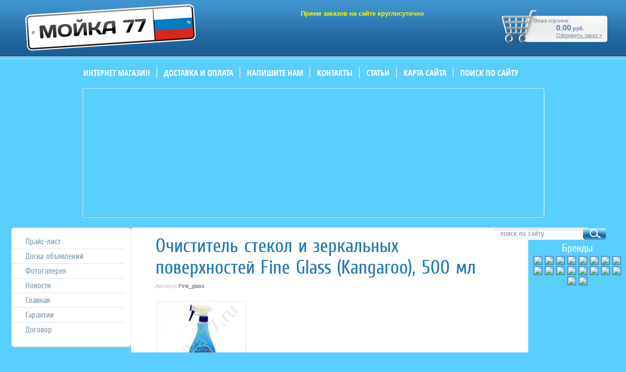

--- FILE ---
content_type: text/html; charset=utf-8
request_url: http://moika77.ru/magazin/product/ochistitel-stekol-i-zerkalnyh-poverhnostey-fine-glass-kangar
body_size: 17591
content:


	<!DOCTYPE html PUBLIC "-//W3C//DTD XHTML 1.0 Transitional//EN" "http://www.w3.org/TR/xhtml1/DTD/xhtml1-transitional.dtd">
<html xmlns="http://www.w3.org/1999/xhtml" xml:lang="en" lang="ru">
<head>

<meta name="google-site-verification"content="78REKQh5Nq9JIO37L6BuCjiyXHnDOFjQk-ZM86vziHE" />

<link rel="icon" href="http://moika77.ru/favicon.ico" type="image/x-icon" />
<link rel="shortcut icon" href="http://moika77.ru/favicon.ico" type="image/x-icon" />
<meta name="robots" content="all"/>
<meta http-equiv="Content-Type" content="text/html; charset=UTF-8" />
<meta name="description" content="Очиститель стекол и зеркальных поверхностей Fine Glass (Kangaroo), 500 мл" />
<meta name="keywords" content="Очиститель стекол и зеркальных поверхностей Fine Glass (Kangaroo), 500 мл" />
<meta name="SKYPE_TOOLBAR" content="SKYPE_TOOLBAR_PARSER_COMPATIBLE" />
<title>Очиститель стекол и зеркальных поверхностей Fine Glass (Kangaroo), 500 мл</title>
<link href="/t/v33/images/styles.css" rel="stylesheet" type="text/css" />
<link rel='stylesheet' type='text/css' href='/shared/highslide-4.1.13/highslide.min.css'/>
<script type='text/javascript' src='/shared/highslide-4.1.13/highslide.packed.js'></script>
<script type='text/javascript'>
hs.graphicsDir = '/shared/highslide-4.1.13/graphics/';
hs.outlineType = null;
hs.showCredits = false;
hs.lang={cssDirection:'ltr',loadingText:'Загрузка...',loadingTitle:'Кликните чтобы отменить',focusTitle:'Нажмите чтобы перенести вперёд',fullExpandTitle:'Увеличить',fullExpandText:'Полноэкранный',previousText:'Предыдущий',previousTitle:'Назад (стрелка влево)',nextText:'Далее',nextTitle:'Далее (стрелка вправо)',moveTitle:'Передвинуть',moveText:'Передвинуть',closeText:'Закрыть',closeTitle:'Закрыть (Esc)',resizeTitle:'Восстановить размер',playText:'Слайд-шоу',playTitle:'Слайд-шоу (пробел)',pauseText:'Пауза',pauseTitle:'Приостановить слайд-шоу (пробел)',number:'Изображение %1/%2',restoreTitle:'Нажмите чтобы посмотреть картинку, используйте мышь для перетаскивания. Используйте клавиши вперёд и назад'};</script>

            <!-- 46b9544ffa2e5e73c3c971fe2ede35a5 -->
            <script src='/shared/s3/js/lang/ru.js'></script>
            <script src='/shared/s3/js/common.min.js'></script>
        <link rel='stylesheet' type='text/css' href='/shared/s3/css/calendar.css' /><link rel="icon" href="/favicon.ico" type="image/x-icon">

<!--s3_require-->
<link rel="stylesheet" href="/g/basestyle/1.0.1/user/user.css" type="text/css"/>
<link rel="stylesheet" href="/g/basestyle/1.0.1/user/user.blue.css" type="text/css"/>
<script type="text/javascript" src="/g/basestyle/1.0.1/user/user.js" async></script>
<!--/s3_require-->

<link href="/g/shop2/shop2.css" rel="stylesheet" type="text/css" />
<link href="/g/shop2/comments/comments.less.css" rel="stylesheet" type="text/css" />
<link rel="stylesheet" type="text/css" href="/g/shop2/elements.less.css">

	<script type="text/javascript" src="/g/jquery/jquery-1.7.2.min.js" charset="utf-8"></script>


<script type="text/javascript" src="/g/shop2/shop2.packed.js"></script>
<script type="text/javascript" src="/g/printme.js" charset="utf-8"></script>
<script type="text/javascript" src="/g/no_cookies.js" charset="utf-8"></script>
<script type="text/javascript" src="/g/shop2v2/default/js/baron.min.js"></script>
<script type="text/javascript" src="/g/shop2/shop2custom.js" charset="utf-8"></script>
<script type="text/javascript" src="/g/shop2/disable.params.shop2.js" charset="utf-8"></script>
<script type="text/javascript">
	shopClient.uri = '/magazin';
	shopClient.mode = 'product';
        	shop2.apiHash = {"getPromoProducts":"1f5d5e27f168a5727fa5ff921786513c","cartAddItem":"78c5e2c2ee87d7f24fae1e25bcb92216","getSearchMatches":"5eae7286a6751d26a6f9491576f0631c","getFolderCustomFields":"a207258e6130c268b123d682502963d5","getProductListItem":"659a5b20e113785d188fcacc1a426468","cartRemoveItem":"8ce72e55ef35b6c4850c33a372e7185b","cartUpdate":"e159980e7ced60c0ef72c4439f1a4ac9","cartRemoveCoupon":"c4cd4dc29f428a013956b83ac62ab4ba","cartAddCoupon":"86cdb073fc3ae5cb33b305a86b2de8fd","deliveryCalc":"e68b7127947d0d753225883d01b5640a","printOrder":"e836adb51cd775ed13498686f21e875d","cancelOrder":"e45c7e88a271e8523afd8e9d1461fc76","cancelOrderNotify":"18536040ab4efa536e92fee0fc804993","repeatOrder":"ee07881ba5762454dda77dd567d519bb","paymentMethods":"feed10a1bc4e8d0490dffd5c8f17c136","compare":"49f48d8042becd79952353abacadeace"};
</script><link href="/t/v33/images/shop2_local.css" rel="stylesheet"  type="text/css" />
<script type="text/javascript">
hs.captionId = 'the-caption';
hs.outlineType = 'rounded-white';
widgets.addOnloadEvent(function() {
    hs.preloadImages(5);
});
</script>
</head>

<body>
	<div id="wrapper">
    	<div class="header">
            	<div class="search"> 
    			<form action="/search" method="get" name="poisk" id="form">
    				<input name="search" type="text"  class="s_t" onblur="this.value=this.value==''?'поиск по сайту':this.value;" onfocus="this.value=this.value=='поиск по сайту'?'':this.value;" value="поиск по сайту" />
    				<input type="submit" class="s_b" value="" />
    			<re-captcha data-captcha="recaptcha"
     data-name="captcha"
     data-sitekey="6LcYvrMcAAAAAKyGWWuW4bP1De41Cn7t3mIjHyNN"
     data-lang="ru"
     data-rsize="invisible"
     data-type="image"
     data-theme="light"></re-captcha></form>   
    		</div>
        	<a href="http://moika77.ru" class="logo"><img src="/t/v33/images/logo.png" alt="" /></a>
                       
            
             
<div id="shop2-cart-preview">    
    
    <div class="cart"><span id="cart_total">0.00</span>&nbsp;руб.<br /><a href="/magazin/cart">Оформить заказ &raquo;</a></div>
            
</div>            
                        <div class="top_tel"><p><span style="font-size: 13pt; color: #000000;">&nbsp;&nbsp;<strong><span style="color: #ffff00;">&nbsp;</span><span style="font-family: helvetica;"><span style="color: #ffff00;">&nbsp; &nbsp;&nbsp;</span>&nbsp; <span style="font-size: 10pt; color: #ffff00;">Прием заказов на сайте круглосуточно </span></span></strong></span></p>

<p><span style="font-size:14pt;"><span style="color: rgb(0, 0, 0);"><span style="font-family: helvetica;"><span style="color: rgb(255, 255, 0);">&nbsp; &nbsp; &nbsp; &nbsp; &nbsp;</span></span></span></span></p>

<p>&nbsp;</p>

<p style="text-align: center;"><span style="font-size: 15pt; color: #000000;">&nbsp;</span></p>

<p>&nbsp;</p></div>        </div>
        <div class="top_menu">
            <ul class="t_menu">
                                <li><a href="/">Интернет магазин</a></li>
                                <li><a href="/dostavka">Доставка и оплата</a></li>
                                <li><a href="/mailus">Напишите нам</a></li>
                                <li><a href="/kontakty">Контакты</a></li>
                                <li><a href="/stati1">Статьи</a></li>
                                <li><a href="/sitemap">Карта сайта</a></li>
                                <li><a href="/search">Поиск по сайту</a></li>
                                
            </ul>
        </div>
        <div class="head_sl"> 
        	<img src="/t/v33/images/headre_pic.jpg" height="266" width="945" alt="" />
        </div>
                	<div class="flash">
            		<!--[if false]> -->
			<object type="application/x-shockwave-flash" width="933" height="255" data="/t/v33/images/flash_pic.swf">
			<param name="movie" value="/t/v33/images/flash_pic.swf" />
			<param name="width" value="933" />
			<param name="height" value="255" />
			<param name="wmode" value="transparent" />
			<!-- <![endif]-->
			<!--[if IE]>
			<object classid="clsid:D27CDB6E-AE6D-11cf-96B8-444553540000" codebase="http://download.macromedia.com/pub/shockwave/cabs/flash/swflash.cab#version=9,0,115,0"  width="933" height="255"  >
    			<param name="movie" value="/t/v33/images/flash_pic.swf" />
			<param name="width" value="933" />
			<param name="height" value="255" />
			<param name="wmode" value="transparent" />
			<div><img border="0" height="255" width="933" src="/t/v33/images/flash_zag.jpg" alt="flash_zag.jpg" /></div>
			</object>
			<![endif]-->
			</object>
            		</div> 
        <table class="content">
            <tr>
                <td class="left">
                                        <ul class="l_menu">
                                                                        <li><a href="/prays-list"><span>Прайс-лист</span></a></li>
                                                                                                <li><a href="/doska-ob_yavleniy"><span>Доска объявлений</span></a></li>
                                                                                                <li><a href="/fotogalereya"><span>Фотогалерея</span></a></li>
                                                                                                <li><a href="/novosti"><span>Новости</span></a></li>
                                                                                                <li><a href="/about"><span>Главная</span></a></li>
                                                                                                <li><a href="/garanitii"><span>Гарантии</span></a></li>
                                                                                                <li><a href="/dogovor"><span>Договор</span></a></li>
                                                                
                    </ul>
                                                            <div class="kategor">
                                                <!-- O.M. -->
<script type="text/javascript" src="/t/v33/images/popup.menu.js"></script>

<script type="text/javascript">
$(function() {
	$('#cat_list').popUpMenu({
		direction: "right"
	});

})
</script>




<ul id="cat_list">
                <li><a href="/magazin/folder/1221390001"><span>Химические средства</span></a>
                                <ul>
                    <li><a href="/magazin/folder/1221390201"><span>Автохимия и автокосметика</span></a>
                                <ul>
                    <li><a href="/magazin/folder/1221390401"><span>Автошампунь ручной</span></a>
                                </li>
                                <li><a href="/magazin/folder/1221390601"><span>Бесконтактная химия</span></a>
                                </li>
                                <li><a href="/magazin/folder/1221390801"><span>Очистители, уход за стеклом</span></a>
                                </li>
                                <li><a href="/magazin/folder/1221391001"><span>Очиститель двигателя</span></a>
                                </li>
                                <li><a href="/magazin/folder/1221391201"><span>Уход за шинами и дисками</span></a>
                                </li>
                                <li><a href="/magazin/folder/1221391401"><span>Очистители ткани, кожи, пластика</span></a>
                                </li>
                                <li><a href="/magazin/folder/1221391601"><span>Полироли пластика, винила, кожи</span></a>
                                </li>
                                <li><a href="/magazin/folder/1221391801"><span>Воски, пасты, полироли, восстановители кузова</span></a>
                                </li>
                                <li><a href="/magazin/folder/1221392001"><span>Ароматизаторы автомобильные</span></a>
                                </li>
                                <li><a href="/magazin/folder/1221392201"><span>Зимние щётки, коврики</span></a>
                                </li>
                                <li><a href="/magazin/folder/1221392401"><span>Салфетки, замша, микрофибра, щётки, сгоны, губки, протирочный материал</span></a>
                                </li>
                                <li><a href="/magazin/folder/1221392601"><span>Очистка от смол, битума, мошек, гудрона</span></a>
                                </li>
                                <li><a href="/magazin/folder/1221392801"><span>Силиконы, Смазки, Размораживатели</span></a>
                                </li>
                            </ul></li>
                                <li><a href="/magazin/folder/1221393001"><span>Химия для клининга</span></a>
                                <ul>
                    <li><a href="/magazin/folder/1221393201"><span>Блокиратор гнили, запахов</span></a>
                                </li>
                                <li><a href="/magazin/folder/1221393401"><span>Дезинфецирующие средства</span></a>
                                </li>
                                <li><a href="/magazin/folder/1221393601"><span>Очиститель фасадов</span></a>
                                </li>
                                <li><a href="/magazin/folder/1221393801"><span>Спец очистители</span></a>
                                </li>
                                <li><a href="/magazin/folder/1221394001"><span>Ср-ва для чистки ковров и мягкой мебели</span></a>
                                </li>
                                <li><a href="/magazin/folder/1221394201"><span>Средства личной гигиены (паста, мыло)</span></a>
                                </li>
                                <li><a href="/magazin/folder/1221394401"><span>Уход за твёрдыми напольными покрытиями</span></a>
                                </li>
                                <li><a href="/magazin/folder/1221394601"><span>Хим средства для клининга</span></a>
                                </li>
                                <li><a href="/magazin/folder/1221394801"><span>Химия для ручной уборки</span></a>
                                </li>
                            </ul></li>
                                <li><a href="/magazin/folder/1221395001"><span>Моющие средства для пищевой промышленности</span></a>
                                <ul>
                    <li><a href="/magazin/folder/1221395201"><span>Химия для пищевых предприятий</span></a>
                                </li>
                            </ul></li>
                                <li><a href="/magazin/folder/1221395401"><span>Спец средства для уборочной и моечной техники</span></a>
                                <ul>
                    <li><a href="/magazin/folder/1221395601"><span>Для автомоек (минимоек)</span></a>
                                </li>
                                <li><a href="/magazin/folder/1221395801"><span>Средства для очистной установки</span></a>
                                </li>
                                <li><a href="/magazin/folder/1221396001"><span>Химия для пылесосов</span></a>
                                </li>
                            </ul></li>
                            </ul></li>
                                <li><a href="/magazin/folder/1221396201"><span>Моечное и уборочное оборудование</span></a>
                                <ul>
                    <li><a href="/magazin/folder/1221396401"><span>Автомойки</span></a>
                                <ul>
                    <li><a href="/magazin/folder/1221396601"><span>Бытовые аппараты высокого давления</span></a>
                                </li>
                                <li><a href="/magazin/folder/1221396801"><span>Профессиональные аппараты высокого давления без нагрева воды</span></a>
                                </li>
                                <li><a href="/magazin/folder/1221397001"><span>Профессиональные аппараты высокого давления с нагревом воды</span></a>
                                </li>
                                <li><a href="/magazin/folder/1221397201"><span>Автономные аппараты высокого давления</span></a>
                                </li>
                                <li><a href="/magazin/folder/1221397401"><span>Аппараты специального класса</span></a>
                                </li>
                            </ul></li>
                                <li><a href="/magazin/folder/1221397601"><span>Пароочистители</span></a>
                                <ul>
                    <li><a href="/magazin/folder/1221397801"><span>Бытовые пароочистители</span></a>
                                </li>
                                <li><a href="/magazin/folder/1221398001"><span>Паропылесосы</span></a>
                                </li>
                                <li><a href="/magazin/folder/1221398201"><span>Профессиональные пароочистители</span></a>
                                </li>
                            </ul></li>
                                <li><a href="/magazin/folder/1221398401"><span>Поломоечные машины</span></a>
                                </li>
                            </ul></li>
                                <li><a href="/magazin/folder/1221398601"><span>Пылесосы</span></a>
                                <ul>
                    <li><a href="/magazin/folder/1221398801"><span>Бытовые пылесосы</span></a>
                                <ul>
                    <li><a href="/magazin/folder/1221399001"><span>Моющие пылесосы</span></a>
                                </li>
                                <li><a href="/magazin/folder/1221399201"><span>Пылесосы для сухой и влажной уборки (водопылесосы)</span></a>
                                </li>
                                <li><a href="/magazin/folder/1221399401"><span>Пылесосы для сухой уборки</span></a>
                                </li>
                                <li><a href="/magazin/folder/1221399601"><span>Пылесосы с водным фильтром</span></a>
                                </li>
                                <li><a href="/magazin/folder/1221399801"><span>Роботы-пылесосы</span></a>
                                </li>
                                <li><a href="/magazin/folder/1221400001"><span>Электровеники</span></a>
                                </li>
                            </ul></li>
                                <li><a href="/magazin/folder/1221400201"><span>Профессиональные пылесосы</span></a>
                                <ul>
                    <li><a href="/magazin/folder/1221400401"><span>Аккумуляторные пылесосы</span></a>
                                </li>
                                <li><a href="/magazin/folder/1221400601"><span>Ковромоечные машины</span></a>
                                </li>
                                <li><a href="/magazin/folder/1221400801"><span>Моющие пылесосы (химчистки)</span></a>
                                </li>
                                <li><a href="/magazin/folder/1221401001"><span>Пылесосы для сухой и влажной уборки (водопылесосы)</span></a>
                                </li>
                                <li><a href="/magazin/folder/1221401201"><span>Пылесосы для сухой уборки</span></a>
                                </li>
                                <li><a href="/magazin/folder/1221401401"><span>Ранцевые пылесосы</span></a>
                                </li>
                                <li><a href="/magazin/folder/1221401601"><span>Щёточные пылесосы</span></a>
                                </li>
                            </ul></li>
                            </ul></li>
                                <li><a href="/magazin/folder/1221401801"><span>Оснащение автомоек</span></a>
                                <ul>
                    <li><a href="/magazin/folder/1221402001"><span>Очистные установки</span></a>
                                <ul>
                    <li><a href="/magazin/folder/1221402201"><span>Автоматические мойки днища и колес</span></a>
                                </li>
                                <li><a href="/magazin/folder/1221402401"><span>Поверхностные отстойники для автомоек</span></a>
                                </li>
                                <li><a href="/magazin/folder/1221402601"><span>Системы очистки воды</span></a>
                                </li>
                            </ul></li>
                                <li><a href="/magazin/folder/1221402801"><span>Шторы ПВХ для автомоек ,автосервисов, крепеж</span></a>
                                <ul>
                    <li><a href="/magazin/folder/1221403001"><span>Крепеж для штор ПВХ на автомойку (автосервис)</span></a>
                                </li>
                                <li><a href="/magazin/folder/1221403201"><span>Шторы ПВХ для автомоек</span></a>
                                </li>
                            </ul></li>
                                <li><a href="/magazin/folder/1221403401"><span>Консоли потолочные и настенные</span></a>
                                <ul>
                    <li><a href="/magazin/folder/1221403601"><span>Консоли потолочные нержавеющие и оцинкованные</span></a>
                                </li>
                                <li><a href="/magazin/folder/1221403801"><span>Стойки под потолочные консоли</span></a>
                                </li>
                                <li><a href="/magazin/folder/1221404001"><span>Фитинг поворотный угловой и прямой</span></a>
                                </li>
                            </ul></li>
                                <li><a href="/magazin/folder/1221404201"><span>Держатели канистр ,шлангов .пистолетов</span></a>
                                <ul>
                    <li><a href="/magazin/folder/1221404401"><span>Держатели канистр навесные</span></a>
                                </li>
                                <li><a href="/magazin/folder/1221404601"><span>Держатели пистолетов высокого и низкого давления</span></a>
                                </li>
                                <li><a href="/magazin/folder/1221404801"><span>Держатели шлангов низкого и высокого давления</span></a>
                                </li>
                            </ul></li>
                                <li><a href="/magazin/folder/1221405001"><span>Костюмы для автомойщиков</span></a>
                                <ul>
                    <li><a href="/magazin/folder/1221405201"><span>Костюм для автомойки</span></a>
                                </li>
                            </ul></li>
                                <li><a href="/magazin/folder/1221405401"><span>Магистраль высокого давления</span></a>
                                </li>
                            </ul></li>
                                <li><a href="/magazin/folder/1221405601"><span>Пенное оборудование</span></a>
                                <ul>
                    <li><a href="/magazin/folder/1221405801"><span>Пенная насадка для бесконтактной мойки</span></a>
                                <ul>
                    <li><a href="/magazin/folder/1221406001"><span>Для бытовых минимоек</span></a>
                                </li>
                                <li><a href="/magazin/folder/1221406201"><span>Для профессиональных автомоек</span></a>
                                </li>
                            </ul></li>
                                <li><a href="/magazin/folder/1221406401"><span>Пенокомплекты</span></a>
                                <ul>
                    <li><a href="/magazin/folder/1221406601"><span>Пенокомплекты</span></a>
                                </li>
                            </ul></li>
                                <li><a href="/magazin/folder/1221406801"><span>Пенные наборы</span></a>
                                <ul>
                    <li><a href="/magazin/folder/1221407001"><span>Пенные наборы быстросъёмные</span></a>
                                </li>
                            </ul></li>
                                <li><a href="/magazin/folder/1221407201"><span>Пеногенераторы и спрейеры</span></a>
                                <ul>
                    <li><a href="/magazin/folder/1221407401"><span>Пеногенераторы и спрейеры</span></a>
                                </li>
                            </ul></li>
                                <li><a href="/magazin/folder/1221407601"><span>Пенные станции</span></a>
                                <ul>
                    <li><a href="/magazin/folder/1221407801"><span>Мобильные пенные станции</span></a>
                                </li>
                                <li><a href="/magazin/folder/1221408001"><span>Пенные станции на воде и сжатом воздухе</span></a>
                                </li>
                                <li><a href="/magazin/folder/1221408201"><span>Пенные станции работающие от подачи воды</span></a>
                                </li>
                            </ul></li>
                                <li><a href="/magazin/folder/1221408401"><span>Запчасти для пенного оборудования</span></a>
                                <ul>
                    <li><a href="/magazin/folder/1221408601"><span>Аксессуары для пенной насадки</span></a>
                                </li>
                                <li><a href="/magazin/folder/1221408801"><span>Аксессуары для пеногенераторов</span></a>
                                </li>
                            </ul></li>
                            </ul></li>
                                <li><a href="/magazin/folder/1221409001"><span>Электрооборудование</span></a>
                                <ul>
                    <li><a href="/magazin/folder/1221409201"><span>Генераторы</span></a>
                                <ul>
                    <li><a href="/magazin/folder/1221409401"><span>Бензиновые генераторы</span></a>
                                </li>
                                <li><a href="/magazin/folder/1221409601"><span>Генераторы Супер-класса</span></a>
                                </li>
                                <li><a href="/magazin/folder/1221409801"><span>Генераторы Эконом-класса</span></a>
                                </li>
                                <li><a href="/magazin/folder/1221410001"><span>Генераторы Эконом-Супер класса</span></a>
                                </li>
                                <li><a href="/magazin/folder/1221410201"><span>Сварочные генераторы</span></a>
                                </li>
                            </ul></li>
                                <li><a href="/magazin/folder/1221410401"><span>Компрессоры</span></a>
                                <ul>
                    <li><a href="/magazin/folder/1221410601"><span>Автономные компрессоры</span></a>
                                </li>
                                <li><a href="/magazin/folder/1221410801"><span>Винтовые компрессоры</span></a>
                                </li>
                                <li><a href="/magazin/folder/1221411001"><span>Поршневые компрессоры с прямым приводом</span></a>
                                </li>
                                <li><a href="/magazin/folder/1221411201"><span>Поршневые компрессоры с ременным приводом</span></a>
                                </li>
                            </ul></li>
                                <li><a href="/magazin/folder/1221411401"><span>Тепловые пушки</span></a>
                                <ul>
                    <li><a href="/magazin/folder/1221411601"><span>Аппараты для сушки обуви и одежды</span></a>
                                </li>
                                <li><a href="/magazin/folder/1221411801"><span>Газовые горелки инфракрасного излучения</span></a>
                                </li>
                                <li><a href="/magazin/folder/1221412001"><span>Газовые тепловые пушки</span></a>
                                </li>
                                <li><a href="/magazin/folder/1221412201"><span>Дизельные тепловые пушки с непрямым нагревом</span></a>
                                </li>
                                <li><a href="/magazin/folder/1221412401"><span>Дизельные тепловые пушки с прямым нагревом</span></a>
                                </li>
                                <li><a href="/magazin/folder/1221412601"><span>Сушилки для пола</span></a>
                                </li>
                                <li><a href="/magazin/folder/1221412801"><span>Электрические тепловые пушки</span></a>
                                </li>
                            </ul></li>
                            </ul></li>
                                <li><a href="/magazin/folder/1221413001"><span>Индустриальное и пищевое  оборудование</span></a>
                                <ul>
                    <li><a href="/magazin/folder/1221413201"><span>Индусатриальное и пищевое оборудование</span></a>
                                <ul>
                    <li><a href="/magazin/folder/1221413401"><span>Барабаны переносные</span></a>
                                </li>
                                <li><a href="/magazin/folder/1221413601"><span>Бесконтактная обработка</span></a>
                                </li>
                                <li><a href="/magazin/folder/1221413801"><span>Индустриальное струйные трубки и удлинители</span></a>
                                </li>
                                <li><a href="/magazin/folder/1221414001"><span>Курки индустриальные</span></a>
                                </li>
                                <li><a href="/magazin/folder/1221414201"><span>Мойка горизонтальных и вертикальных поверхностей</span></a>
                                </li>
                                <li><a href="/magazin/folder/1221414401"><span>Пескоструйная насадка</span></a>
                                </li>
                                <li><a href="/magazin/folder/1221414601"><span>Пищевые переходники и форсунки</span></a>
                                </li>
                                <li><a href="/magazin/folder/1221414801"><span>Пищевые пистолеты и курки</span></a>
                                </li>
                                <li><a href="/magazin/folder/1221415001"><span>Пищевые Струйные трубки и удлинители</span></a>
                                </li>
                                <li><a href="/magazin/folder/1221415201"><span>Пищевые шланги различного давления</span></a>
                                </li>
                                <li><a href="/magazin/folder/1221415401"><span>Промывка канализации, откачка вод</span></a>
                                </li>
                            </ul></li>
                                <li><a href="/magazin/folder/1221415601"><span>Барабаны для шланга ВД</span></a>
                                <ul>
                    <li><a href="/magazin/folder/1221415801"><span>Барабаны напольные окрашенные</span></a>
                                </li>
                                <li><a href="/magazin/folder/1221416001"><span>Барабаны настенные нержавеющие инерционные</span></a>
                                </li>
                                <li><a href="/magazin/folder/1221416201"><span>Барабаны настенные нержавеющие ручная смотка</span></a>
                                </li>
                                <li><a href="/magazin/folder/1221416401"><span>Барабаны настенные окрашенные инерционные</span></a>
                                </li>
                                <li><a href="/magazin/folder/1221416601"><span>Барабаны настенные окрашенные ручная смотка</span></a>
                                </li>
                                <li><a href="/magazin/folder/1221416801"><span>Кронштейны поворотные настенные для барабанов</span></a>
                                </li>
                            </ul></li>
                            </ul></li>
                                <li><a href="/magazin/folder/1221383201"><span>Уборочный инвентарь фирмы ТТS</span></a>
                                <ul>
                    <li><a href="/magazin/folder/1221383401"><span>Мопы и держатели</span></a>
                                <ul>
                    <li><a href="/magazin/folder/1221383601"><span>Мопы веревочные и держатели</span></a>
                                </li>
                                <li><a href="/magazin/folder/1221383801"><span>Мопы плоские для влажной уборки</span></a>
                                </li>
                                <li><a href="/magazin/folder/1221384001"><span>Мопы плоские для сухой уборки</span></a>
                                </li>
                                <li><a href="/magazin/folder/1221384201"><span>Рамки для мопов (влажная уборка)</span></a>
                                </li>
                                <li><a href="/magazin/folder/1221384401"><span>Рамки для мопов (сухая уборка)</span></a>
                                </li>
                            </ul></li>
                                <li><a href="/magazin/folder/1221384601"><span>Тележки уборочные ,ведра ,отжимы</span></a>
                                <ul>
                    <li><a href="/magazin/folder/1221384801"><span>Вёдра для мойки пола</span></a>
                                </li>
                                <li><a href="/magazin/folder/1221385001"><span>Вёдра для тележек</span></a>
                                </li>
                                <li><a href="/magazin/folder/1221385201"><span>Отжимы для тележек (вёдер)</span></a>
                                </li>
                                <li><a href="/magazin/folder/1221385401"><span>Тележки уборочные</span></a>
                                </li>
                            </ul></li>
                                <li><a href="/magazin/folder/1221385601"><span>Ручки, палки телескопические</span></a>
                                <ul>
                    <li><a href="/magazin/folder/1221385801"><span>Ручки для рамок (держателей) телескопические</span></a>
                                </li>
                                <li><a href="/magazin/folder/1221386001"><span>Ручки для рамок (держателей), щёток винтовое соединение</span></a>
                                </li>
                                <li><a href="/magazin/folder/1221386201"><span>Ручки для рамок (держателей), щёток под скобу</span></a>
                                </li>
                                <li><a href="/magazin/folder/1221386401"><span>Штанги (ручки) телескопические серия Window</span></a>
                                </li>
                            </ul></li>
                                <li><a href="/magazin/folder/podarki-k-23-fevralya"><span>Подарки к 23 февраля</span></a>
                                </li>
                                <li><a href="/magazin/folder/1221386601"><span>Аксессуары для мойки окон</span></a>
                                <ul>
                    <li><a href="/magazin/folder/1221386801"><span>Держатели для шубок (мойка окон)</span></a>
                                </li>
                                <li><a href="/magazin/folder/1221387001"><span>Сгоны и сменные резинки для чистки окон</span></a>
                                </li>
                                <li><a href="/magazin/folder/1221387201"><span>Шубки для держателей мойки окон</span></a>
                                </li>
                            </ul></li>
                                <li><a href="/magazin/folder/1221387401"><span>Щетки ,метлы ,совки</span></a>
                                <ul>
                    <li><a href="/magazin/folder/1221387601"><span>Метла, веник</span></a>
                                </li>
                                <li><a href="/magazin/folder/1221387801"><span>Совки для сбора сухой грязи</span></a>
                                </li>
                                <li><a href="/magazin/folder/1221388001"><span>Щётка для полов</span></a>
                                </li>
                            </ul></li>
                                <li><a href="/magazin/folder/1221388201"><span>Сгоны для воды с пола</span></a>
                                <ul>
                    <li><a href="/magazin/folder/1221388401"><span>Сгоны для воды с пола</span></a>
                                </li>
                            </ul></li>
                                <li><a href="/magazin/folder/1221388601"><span>Ручная очистка поверхностей</span></a>
                                <ul>
                    <li><a href="/magazin/folder/1221388801"><span>Абразивные губки и держатели</span></a>
                                </li>
                                <li><a href="/magazin/folder/1221389001"><span>Скребки и лезвия</span></a>
                                </li>
                                <li><a href="/magazin/folder/1221389201"><span>Щётки для пыли и шубки</span></a>
                                </li>
                            </ul></li>
                                <li><a href="/magazin/folder/1221389401"><span>Универсальный уборочный инвентарь</span></a>
                                <ul>
                    <li><a href="/magazin/folder/1221389601"><span>Мойка полов</span></a>
                                </li>
                                <li><a href="/magazin/folder/1221389801"><span>Ручная чистка</span></a>
                                </li>
                            </ul></li>
                            </ul></li>
                                <li><a href="/magazin/folder/1221417001"><span>Аксессуары и запчасти</span></a>
                                <ul>
                    <li><a href="/magazin/folder/1221417201"><span>Аксессуары для минимоек</span></a>
                                <ul>
                    <li><a href="/magazin/folder/1221417401"><span>БРС переходники, хвостики</span></a>
                                </li>
                                <li><a href="/magazin/folder/1221417601"><span>Зап. части - инжекторы, регуляторы давления, манометры</span></a>
                                </li>
                                <li><a href="/magazin/folder/1221417801"><span>Переходники резьбовые (Т, Y и Г образные)</span></a>
                                </li>
                                <li><a href="/magazin/folder/1221418001"><span>Переходники резьбовые-прямые</span></a>
                                </li>
                                <li><a href="/magazin/folder/1221418201"><span>Пистолеты (курки) высокого давления для автомоек (минимоек)</span></a>
                                </li>
                                <li><a href="/magazin/folder/1221418401"><span>Разные аксессуары для АВД</span></a>
                                </li>
                                <li><a href="/magazin/folder/forsunki"><span>Форсунки для копья</span></a>
                                </li>
                                <li><a href="/magazin/folder/1221418601"><span>Спец переходники</span></a>
                                </li>
                                <li><a href="/magazin/folder/1221418801"><span>Струйные трубки, копья, удлинители ВД</span></a>
                                </li>
                                <li><a href="/magazin/folder/1221419001"><span>Фильтры тонкой и грубой очистки</span></a>
                                </li>
                                <li><a href="/magazin/folder/1221419201"><span>Форсунки каналопромывочные для шланга крот</span></a>
                                </li>
                                <li><a href="/magazin/folder/1221419401"><span>Шланги высокого давления (РВД) для проф. автомоек</span></a>
                                </li>
                                <li><a href="/magazin/folder/1221419601"><span>Шланги высокого давления для бытовых минимоек Karcher (Керхер)</span></a>
                                </li>
                                <li><a href="/magazin/folder/1221419801"><span>Шланги каналопромывочные высокого давления (крот)</span></a>
                                </li>
                                <li><a href="/magazin/folder/1221420001"><span>Щётки для автомоек</span></a>
                                </li>
                            </ul></li>
                                <li><a href="/magazin/folder/1221420201"><span>Аксессуары вода низкое давление</span></a>
                                <ul>
                    <li><a href="/magazin/folder/1221420401"><span>Аксессуары вода низкое давление</span></a>
                                </li>
                            </ul></li>
                                <li><a href="/magazin/folder/1221420601"><span>Аксессуары воздушные низкое давление (для копрессора)</span></a>
                                <ul>
                    <li><a href="/magazin/folder/1221420801"><span>Инерционные барабаны низкого давления</span></a>
                                </li>
                                <li><a href="/magazin/folder/1221421001"><span>Краскопульты пневматические</span></a>
                                </li>
                                <li><a href="/magazin/folder/1221421201"><span>Пескоструйная обработка</span></a>
                                </li>
                                <li><a href="/magazin/folder/1221421401"><span>Подкачка колёс пистолеты</span></a>
                                </li>
                                <li><a href="/magazin/folder/1221421601"><span>Продувочные пистолеты</span></a>
                                </li>
                                <li><a href="/magazin/folder/1221421801"><span>Регуляторы, фильтры, смазчики воздушные</span></a>
                                </li>
                                <li><a href="/magazin/folder/1221422001"><span>Шланги высокого давления для компрессоров</span></a>
                                </li>
                            </ul></li>
                                <li><a href="/magazin/folder/1221422201"><span>Аксессуары для пылесосов</span></a>
                                <ul>
                    <li><a href="/magazin/folder/1221422401"><span>Аксессуары и зап части на водопылесосы</span></a>
                                </li>
                            </ul></li>
                                <li><a href="/magazin/folder/1221422601"><span>Аксессуары для  пароочистителей</span></a>
                                <ul>
                    <li><a href="/magazin/folder/1221422801"><span>Насадки, тряпочки, щётки для пароочистителей</span></a>
                                </li>
                            </ul></li>
                            </ul></li>
                                <li><a href="/magazin/folder/podarki-dlya-avtolyubiteley-1"><span>Подарки для автолюбителей</span></a>
         </li></ul>
                      </div>
                                                            <div class="block_title"></div>
                    <div class="block_text"><p><span style="font-size: 36pt; color: #0000ff;"><span style="color: #0000ff;"></span><a href="/magazin/folder/1221405801" target="_blank"><span style="color: #0000ff;">Все пенные </span></a></span><a href="/magazin/folder/1221405801" target="_blank"><img alt="Пенные насадки для бесконтактной мойки" height="161" src="/thumb/2/o2soNl5fA4jPTF52AGvNDg/r/d/%D0%9F%D0%B5%D0%BD%D0%BD%D1%8B%D0%B5_%D0%BD%D0%B0%D1%81%D0%B0%D0%B4%D0%BA%D0%B8_%D0%B4%D0%BB%D1%8F_%D0%B1%D0%B5%D1%81%D0%BA%D0%BE%D0%BD%D1%82%D0%B0%D0%BA%D1%82%D0%BD%D0%BE%D0%B9_%D0%BC%D0%BE%D0%B9%D0%BA%D0%B8.jpg" style="border-width: 0;" width="147" /></a></p>
<p><span style="font-size: 36pt; color: #0000ff;"><a href="/magazin/folder/1221405801" target="_blank"><span style="color: #0000ff;">насадки здесь</span></a></span></p></div>
                                   
                  
                  
            
            <div class="tpl-product-list-v">
                            <div class="product-item shop2-product-item product-item-special product-item-new">
	
    	<div class="product-top">
        	<div class="product-new">Новинка</div>            <div class="product-spec spec-and-new">Спецпредложение</div>
            <p class="product-name"><a href="/magazin/product/polirol-final-polish-black">Полироль «Final Polish Black»</a></p>
            <p class="product-part">Артикул: 141103</p>
            <div class="product-img" style="height:160px; width:180px;">
            	            	<a href="/magazin/product/polirol-final-polish-black"><img src="/thumb/2/Y2in4Ffd8OQhSaghJioDWA/180r160/d/polirol_final_polish_black.jpg" alt="Полироль «Final Polish Black»" /></a>
            	            </div>
              
           
            <div class="product-clear"></div>
     </div>
        <div class="product-bot">
        	<div class="product-hr">            	
            	<div class="product-price">0.00 <span>руб.</span></div>	                
            </div>
            <div class="product-clear"></div>
        </div>
    
    <div class="product-clear"></div>
</div>
                            <div class="product-item shop2-product-item product-item-special product-item-new">
	
    	<div class="product-top">
        	<div class="product-new">Новинка</div>            <div class="product-spec spec-and-new">Спецпредложение</div>
            <p class="product-name"><a href="/magazin/product/vosk-bystraya-sushka-cherry-wax-grass-1l">Воск быстрая сушка «Cherry Wax» (Grass), 1л</a></p>
            <p class="product-part">Артикул: 138100</p>
            <div class="product-img" style="height:160px; width:180px;">
            	            	<a href="/magazin/product/vosk-bystraya-sushka-cherry-wax-grass-1l"><img src="/thumb/2/_QSJRKeiueKYjD3hQ-4obg/180r160/d/25677-500x754.jpg" alt="Воск быстрая сушка «Cherry Wax» (Grass), 1л" /></a>
            	            </div>
              
           
            <div class="product-clear"></div>
     </div>
        <div class="product-bot">
        	<div class="product-hr">            	
            	<div class="product-price">350.00 <span>руб.</span></div>	                
            </div>
            <div class="product-clear"></div>
        </div>
    
    <div class="product-clear"></div>
</div>
                            <div class="product-item shop2-product-item product-item-special product-item-new">
	
    	<div class="product-top">
        	<div class="product-new">Новинка</div>            <div class="product-spec spec-and-new">Спецпредложение</div>
            <p class="product-name"><a href="/magazin/product/beskontaktnaya-khimiya-pena-dlya-avtomoyki-active-foam-extra-grass-6-kg">Бесконтактная химия, пена для автомойки Active Foam Extra (Grass), 6 кг</a></p>
            <p class="product-part">Артикул: 700105</p>
            <div class="product-img" style="height:160px; width:180px;">
            	            	<a href="/magazin/product/beskontaktnaya-khimiya-pena-dlya-avtomoyki-active-foam-extra-grass-6-kg"><img src="/thumb/2/gxoD-yKvRnpZzsrL_nF-Rw/180r160/d/09932_1.jpg" alt="Бесконтактная химия, пена для автомойки Active Foam Extra (Grass), 6 кг" /></a>
            	            </div>
              
           
            <div class="product-clear"></div>
     </div>
        <div class="product-bot">
        	<div class="product-hr">            	
            	<div class="product-price">950.00 <span>руб.</span></div>	                
            </div>
            <div class="product-clear"></div>
        </div>
    
    <div class="product-clear"></div>
</div>
                    </div>
              
                             </td>     
                <td class="right">
                                        <h1>Очиститель стекол и зеркальных поверхностей Fine Glass (Kangaroo), 500 мл</h1>
	
		<script type="text/javascript">
			if ( typeof jQuery == "undefined") {
				document.write('<' + 'script type="text/javascript" charset="utf-8" ' + 'src="/shared/s3/js/jquery-1.7.2.min.js"' + '><' + '/script>');
			}
		</script>
	


	<script type="text/javascript">
		//<![CDATA[
		shop2.product.init({
			'refs' : [],
			'apiHash' : {"getPromoProducts":"1f5d5e27f168a5727fa5ff921786513c","cartAddItem":"78c5e2c2ee87d7f24fae1e25bcb92216","getSearchMatches":"5eae7286a6751d26a6f9491576f0631c","getFolderCustomFields":"a207258e6130c268b123d682502963d5","getProductListItem":"659a5b20e113785d188fcacc1a426468","cartRemoveItem":"8ce72e55ef35b6c4850c33a372e7185b","cartUpdate":"e159980e7ced60c0ef72c4439f1a4ac9","cartRemoveCoupon":"c4cd4dc29f428a013956b83ac62ab4ba","cartAddCoupon":"86cdb073fc3ae5cb33b305a86b2de8fd","deliveryCalc":"e68b7127947d0d753225883d01b5640a","printOrder":"e836adb51cd775ed13498686f21e875d","cancelOrder":"e45c7e88a271e8523afd8e9d1461fc76","cancelOrderNotify":"18536040ab4efa536e92fee0fc804993","repeatOrder":"ee07881ba5762454dda77dd567d519bb","paymentMethods":"feed10a1bc4e8d0490dffd5c8f17c136","compare":"49f48d8042becd79952353abacadeace"},
			'verId': 484980
			});
		// ]]>
	</script>

	
	
	
													
				
<form class="tpl-product shop2-product-item"  method="post" action="/magazin?mode=cart&amp;action=add" accept-charset="utf-8"
onsubmit="shopClient.addItem(this, '78c5e2c2ee87d7f24fae1e25bcb92216', '484980', this.kind_id.value, this.amount.value,this.elements.submit, 'shop2-cart-preview'); return false;">
	<input type="hidden" name="kind_id" value="12508801"/>
	<input type="hidden" name="product_id" value="8989201"/>
	<input type="hidden" name="meta" value='null'/>
		<div class="product-code">
		Артикул: <span>Fine_glass</span>
	</div>
			<div class="product-clear"></div>
	<div class="product-wrap">
		<div class="product-left-bar">
			<div style="min-width:180px; min-height:160px;">
				<div class="product-image " style="width:180px; height:160px;">
										<a href="/d/230.jpg" class="highslide" onclick="return hs.expand(this, {slideshowGroup: 'product'})"> <img id="shop2-product-image"
						src="/thumb/2/PEVOHphOJaEIuWQYbIKuIQ/180r160/d/230.jpg" 
						alt="Очиститель стекол и зеркальных поверхностей Fine Glass (Kangaroo), 500 мл" /> </a>
									</div>
												<div class="product-vendor">
					<table>
						<tr>
														<td class="product-vendor-name"><a href="/magazin/vendor/kangaroo">Kangaroo</a></td>
						</tr>
					</table>
				</div>
											</div>

		</div>
		<div class="product-right-bar">
			<div class="product-bot">
								
								<div class="product-price">
					Цена:
					<br />
										<span>0.00</span> <em>руб.  (шт.)</em>
				</div>
				<div class="product-amount">
					Кол-во:
					<br />
					<span class="product-amount-button p-minus"></span>
					<input type="text" name="amount" value="1" />
					<span class="product-amount-button p-plus"></span>
				</div>
				<div class="buy-button">
					<button type="submit" name="submit" value="Купить"  class="product-buy" title="Купить"><span class="buy"></span></button>
				</div>
				<div class="product-clear"></div>
				
			</div>
			
			
			<div class="product-compare">
			<label>
				<input type="checkbox" value="12508801"/>
				Добавить к сравнению
			</label>
		</div>
		
						
		</div>
		<div class="product-clear"></div>
	</div>
<re-captcha data-captcha="recaptcha"
     data-name="captcha"
     data-sitekey="6LcYvrMcAAAAAKyGWWuW4bP1De41Cn7t3mIjHyNN"
     data-lang="ru"
     data-rsize="invisible"
     data-type="image"
     data-theme="light"></re-captcha></form>

	<div class="shop2-folders-list"> Находится в разделах: 
			<a href="/magazin/folder/1221390801">Очистители, уход за стеклом</a>		</div>


<div class="product-desc">
	<div class="shop-tabs">
		<ul class="shop-tabs-nav">
							<li>
					<a href="#tabs-1">Описание</a>
				</li>
			
			
			
								</ul>

		<div class="product-clear"></div>

					<div class="shop-tab" id="tabs-1">
				<div>
<div align="justify"><span style="font-family: Arial,Helvetica,sans-serif; font-size: 14px; font-weight: 400; color: #000000;">Fine Grass (Kangaroo) &ndash; средство для очистки стекол автомобиля. Чистит и обезжиривает, не оставляет разводов, удаляет жировую плёнку и придаёт приятный апельсиновый запах. Fine Grass от Kangaroo пригодно также для очистки лакированных, эмалированных поверхностей и стекла.</span></div>
</div>
<div id="more_photo"></div>
<div><span style="font-family: Arial,Helvetica,sans-serif; font-size: 14px; font-weight: 400; color: #000000;"><a id="not1"></a>Технические характеристики</span></div>
<table cellspacing="0" style="width: 100%;">
<thead>
<tr><th width="35%"><span style="font-family: Arial,Helvetica,sans-serif; font-size: 14px; font-weight: 400; color: #000000;"><strong>Название характеристики</strong></span></th><th width="65%"><span style="font-family: Arial,Helvetica,sans-serif; font-size: 14px; font-weight: 400; color: #000000;"><strong>Данные</strong></span></th></tr>
</thead>
<tbody>
<tr>
<td><span style="font-family: Arial,Helvetica,sans-serif; font-size: 14px; font-weight: 400; color: #000000;">Емкость</span></td>
<td><span style="font-family: Arial,Helvetica,sans-serif; font-size: 14px; font-weight: 400; color: #000000;">500 мл</span></td>
</tr>
<tr>
<td><span style="font-family: Arial,Helvetica,sans-serif; font-size: 14px; font-weight: 400; color: #000000;">Пропорция разведения в воде (%)</span></td>
<td><span style="font-family: Arial,Helvetica,sans-serif; font-size: 14px; font-weight: 400; color: #000000;">Не требует, готов к применению</span></td>
</tr>
<tr>
<td><span style="font-family: Arial,Helvetica,sans-serif; font-size: 14px; font-weight: 400; color: #000000;">Артикул</span></td>
<td><span style="font-family: Arial,Helvetica,sans-serif; font-size: 14px; font-weight: 400; color: #000000;">Fine_glass</span></td>
</tr>
<tr>
<td><span style="font-family: Arial,Helvetica,sans-serif; font-size: 14px; font-weight: 400; color: #000000;">Описание</span></td>
<td><span style="font-family: Arial,Helvetica,sans-serif; font-size: 14px; font-weight: 400; color: #000000;">Очиститель стекол и зеркал Fine Grass (Kangaroo), 500 мл отличное Японское средство для ухода за стеклянными и зеркальными поверхностями</span></td>
</tr>
<tr>
<td><span style="font-family: Arial,Helvetica,sans-serif; font-size: 14px; font-weight: 400; color: #000000;">Назначение автохимии</span></td>
<td><span style="font-family: Arial,Helvetica,sans-serif; font-size: 14px; font-weight: 400; color: #000000;">Очистка, уход за стеклом</span></td>
</tr>
<tr>
<td><span style="font-family: Arial,Helvetica,sans-serif; font-size: 14px; font-weight: 400; color: #000000;">Страны</span></td>
<td><span style="font-family: Arial,Helvetica,sans-serif; font-size: 14px; font-weight: 400; color: #000000;">Япония</span></td>
</tr>
<tr>
<td><span style="font-family: Arial,Helvetica,sans-serif; font-size: 14px; font-weight: 400; color: #000000;">Бренд</span></td>
<td><span style="font-family: Arial,Helvetica,sans-serif; font-size: 14px; font-weight: 400; color: #000000;">Kangaroo</span></td>
</tr>
</tbody>
</table>
<h2 align="center"><strong><span style="font-family: Arial,Helvetica,sans-serif; font-size: 18px; color: #000000;">Очиститель стекол автомобиля, зеркал и хромированных поверхностей Fine Grass (Kangaroo), 500 мл</span></strong></h2>
<div align="justify"><span style="font-family: Arial,Helvetica,sans-serif; font-size: 14px; font-weight: 400; color: #000000;">Одной из составляющих по уборке салона является обработка стекла. Стекло должно быть чистым - для удобства водителю, блестящим - для придания экстерьера салона, защищённым от повторного загрязнения - для уменьшения затрат на мойку. Средства для очистки и защиты стекла представлены ведущими фирмами мирового уровня - Mahim, Grass, Atas, TurtleWax, Autosol и Karcher. Очистители стекла отличаются следующим: концентрированное средство или готовое к применению, средство фасовкой в виде канистры или пульверизатор, и конечно, фирма-производителей. Очистители стекла справляются с грязью следующего характера: масляные и жировые налёты, следы от насекомых. Также средства для мойки стекла предназначено для уборки зеркал, пластика, хрома, кафеля и других твёрдых стеклянных поверхностей. На автомойках без данного средства не возможна услуга "Стекло". Рекомендация - для натирки и полировки стекла используйте специальное рулонное полотенце WaPall - рулон 500 листов! Концентрированные средства возможно предварительно разбавлять и наносить с помощью нашего пенного оборудования: пенной насадки, пенокомплекта, пеногенератора, пенной станции.</span></div>
<div></div>
<h2 align="center"><span style="font-family: Arial,Helvetica,sans-serif; font-size: 18px; font-weight: 400; color: #000000;">Описание Fine Grass (Kangaroo), 500 мл</span></h2>
<p><span style="font-family: Arial,Helvetica,sans-serif; font-size: 14px; font-weight: 400; color: #000000;"><strong>Fine Grass (Kangaroo), 500 мл</strong> &ndash; средство для очистки стекол автомобиля, зеркал и хромированных поверхностей. Данный очиститель 500 мл выпускается в виде пульверизатора. Подходит для использования при небольшом потоке автомобилей на автомойке, или для использования в бытовых нуждах и гаражах. Жидкое средство с пульверизатором готов к использованию и не требует предварительного разбавления с водой. Fine Grass удаляет въевшуюся грязь и жировую плёнку. Fine Grass, Kangaroo содержит ароматизатор апельсиновый. </span><br /><span style="font-family: Arial,Helvetica,sans-serif; font-size: 14px; font-weight: 400; color: #000000;"> Линейка химических средств Kangaroo популярна на весь мир. Производство Kangaroo химических средств отлично зарекомендовала себя японским качеством и отличным эффектом.</span></p>
				<div class="product-clear"></div>
			</div>
		
		
		
		
		
	</div>
</div>

<br />
<div class="shop2-back">
    <a rel="nofollow" href="javascript:shopClient.back()"><span>Назад</span></a>  
</div>
	

	
	</td>
<td class="right2">
	<div class="vendors_title">Бренды</div>
	<div class="vendors">
		<a href="/magazin/vendor/3m"><img src="/d/792491421_5.jpg" /></a>						<a href="/magazin/vendor/atas"><img src="/d/792625221_5.jpg" /></a>		<a href="/magazin/vendor/auto-magic"><img src="/d/792542621_5.jpg" /></a>				<a href="/magazin/vendor/autosol"><img src="/d/794254821_5.jpg" /></a>																								<a href="/magazin/vendor/2346021"><img src="/d/792582421_5.jpg" /></a>		<a href="/magazin/vendor/grass"><img src="/d/794282221_5.jpg" /></a>						<a href="/magazin/vendor/1554601"><img src="/d/792578621_5.jpg" /></a>		<a href="/magazin/vendor/2157821"><img src="/d/794232021_5.jpg" /></a>				<a href="/magazin/vendor/1123201"><img src="/d/760077621_5.jpg" /></a>				<a href="/magazin/vendor/339421"><img src="/d/792592221_5.jpg" /></a>		<a href="/magazin/vendor/maxim"><img src="/d/792580621_5.jpg" /></a>				<a href="/magazin/vendor/421"><img src="/d/792560621_5.jpg" /></a>				<a href="/magazin/vendor/204221"><img src="/d/792533221_5.jpg" /></a>		<a href="/magazin/vendor/2154021"><img src="/d/794256221_5.jpg" /></a>								<a href="/magazin/vendor/2179421"><img src="/d/792494421_5.jpg" /></a>								<a href="/magazin/vendor/tts"><img src="/d/792613021_5.jpg" /></a>		<a href="/magazin/vendor/turtle-wax"><img src="/d/793628221_5.jpg" /></a>				<a href="/magazin/vendor/1865821"><img src="/d/792640821_5.jpg" /></a>																		</div>
</td>
            </tr>
        </table>
        <div class="clear"></div>
        <div class="f_blank"></div>
    </div>
    <div id="footer">
        <div class="finf"><!--Информер RosInvest.Com: Курсы валют-->
<a href="http://www.rosinvest.com/" target="_blank"><img alt="Информеры - курсы валют" src="http://www.rosinvest.com/informs/75-88/gray.gif" border="0" width="88" height="75"></a>
<!--Информер RosInvest.Com--></div>
        <div class="ftel"><p><span style="color: #000000;"><span style="font-size: 13pt;">i<span style="font-size: 11pt;">nfo@moika77.ru &nbsp;</span></span><span style="font-size: 11pt;"> электр. почта</span></span></p>

<p>ggggggggggggggggg</p></div>
        <div class="bot_menu">
            <ul class="b_menu">
                                                  <li><a href="/">Интернет магазин</a></li>
                                                                    <li><a href="/dostavka">Доставка и оплата</a></li>
                                                                    <li><a href="/mailus">Напишите нам</a></li>
                                                                    <li><a href="/kontakty">Контакты</a></li>
                                                                    <li><a href="/stati1">Статьи</a></li>
                                                                    <li><a href="/sitemap">Карта сайта</a></li>
                                                                    <li><a href="/search">Поиск по сайту</a></li>
                                              </ul>
        </div>
        <div class="mega"><span style='font-size:14px;' class='copyright'><!--noindex--><span style="text-decoration:underline; cursor: pointer;" onclick="javascript:window.open('https://megagr'+'oup.ru/base_shop?utm_referrer='+location.hostname)" class="copyright">разработка интернет-магазина</span> — megagroup.ru<!--/noindex--></span></div>
        <div class="copy">&copy; 2012 - 2026 ООО "КРИСТАЛЛ"</div>
        <div class="counters"><!--LiveInternet counter--><script type="text/javascript"><!--
document.write("<a href='http://www.liveinternet.ru/click' "+
"target=_blank><img src='//counter.yadro.ru/hit?t45.3;r"+
escape(document.referrer)+((typeof(screen)=="undefined")?"":
";s"+screen.width+"*"+screen.height+"*"+(screen.colorDepth?
screen.colorDepth:screen.pixelDepth))+";u"+escape(document.URL)+
";"+Math.random()+
"' alt='' title='LiveInternet' "+
"border='0' width='31' height='31'><\/a>")
//--></script><!--/LiveInternet-->

<!-- Rating@Mail.ru counter -->
<script type="text/javascript">//<![CDATA[
(function(w,n,d,r,s){d.write('<a href="http://top.mail.ru/jump?from=2286310">'+
'<img src="http://d2.ce.b2.a2.top.mail.ru/counter?id=2286310;t=48;js=13'+
((r=d.referrer)?';r='+escape(r):'')+((s=w.screen)?';s='+s.width+'*'+s.height:'')+';_='+Math.random()+
'" style="border:0;" height="31" width="88" alt="Рейтинг@Mail.ru" /><\/a>');})(window,navigator,document);//]]>
</script><noscript><a href="http://top.mail.ru/jump?from=2286310">
<img src="http://d2.ce.b2.a2.top.mail.ru/counter?id=2286310;t=48;js=na"
style="border:0;" height="31" width="88" alt="Рейтинг@Mail.ru" /></a></noscript>
<!-- //Rating@Mail.ru counter -->

<!-- begin of Top100 code -->

<script id="top100Counter" type="text/javascript" src="http://counter.rambler.ru/top100.jcn?2824905"></script>
<noscript>
<a href="http://top100.rambler.ru/navi/2824905/">
<img src="http://counter.rambler.ru/top100.cnt?2824905" alt="Rambler's Top100" border="0" />
</a>

</noscript>
<!-- end of Top100 code -->

<!-- Yandex.Metrika informer -->
<a href="https://metrika.yandex.ru/stat/?id=30074184&amp;from=informer"
target="_blank" rel="nofollow"><img src="//bs.yandex.ru/informer/30074184/3_1_FFFFFFFF_EFEFEFFF_0_pageviews"
style="width:88px; height:31px; border:0;" alt="Яндекс.Метрика" title="Яндекс.Метрика: данные за сегодня (просмотры, визиты и уникальные посетители)" onclick="try{Ya.Metrika.informer({i:this,id:30074184,lang:'ru'});return false}catch(e){}"/></a>
<!-- /Yandex.Metrika informer -->

<!-- Yandex.Metrika counter -->
<script type="text/javascript">
(function (d, w, c) {
    (w[c] = w[c] || []).push(function() {
        try {
            w.yaCounter30074184 = new Ya.Metrika({id:30074184,
                    webvisor:true,
                    clickmap:true,
                    trackLinks:true,
                    accurateTrackBounce:true});
        } catch(e) { }
    });

    var n = d.getElementsByTagName("script")[0],
        s = d.createElement("script"),
        f = function () { n.parentNode.insertBefore(s, n); };
    s.type = "text/javascript";
    s.async = true;
    s.src = (d.location.protocol == "https:" ? "https:" : "http:") + "//mc.yandex.ru/metrika/watch.js";

    if (w.opera == "[object Opera]") {
        d.addEventListener("DOMContentLoaded", f, false);
    } else { f(); }
})(document, window, "yandex_metrika_callbacks");
</script>
<noscript><div><img src="//mc.yandex.ru/watch/30074184" style="position:absolute; left:-9999px;" alt="" /></div></noscript>
<!-- /Yandex.Metrika counter -->
<!--__INFO2026-01-19 00:43:57INFO__-->
</div>
    </div>
<!--K.V.-->

<!-- assets.bottom -->
<!-- </noscript></script></style> -->
<script src="/my/s3/js/site.min.js?1768462484" ></script>
<script src="/my/s3/js/site/defender.min.js?1768462484" ></script>
<script src="https://cp.onicon.ru/loader/54190d4072d22ccc2500009f.js" data-auto async></script>
<script >/*<![CDATA[*/
var megacounter_key="9271f293a701355c256627adac4913ae";
(function(d){
    var s = d.createElement("script");
    s.src = "//counter.megagroup.ru/loader.js?"+new Date().getTime();
    s.async = true;
    d.getElementsByTagName("head")[0].appendChild(s);
})(document);
/*]]>*/</script>
<script >/*<![CDATA[*/
$ite.start({"sid":483712,"vid":484980,"aid":527358,"stid":4,"cp":21,"active":true,"domain":"moika77.ru","lang":"ru","trusted":false,"debug":false,"captcha":3});
/*]]>*/</script>
<!-- /assets.bottom -->
</body>
</html>


--- FILE ---
content_type: text/css
request_url: http://moika77.ru/t/v33/images/styles.css
body_size: 2571
content:
@charset "utf-8";
/* CSS Document */
@font-face {
    font-family: 'CuprumRegular';
    src: url('cuprum-webfont.eot');
    src: local('☺'), url('cuprum-webfont.woff') format('woff'), url('cuprum-webfont.ttf') format('truetype'), url('cuprum-webfont.svg#CuprumRegular') format('svg');
    font-weight: normal;
    font-style: normal;
}
		@font-face {
				font-family: 'OpenSans-CondensedBold';
				src: url('opensans-condbold.eot');
				src: url('opensans-condbold.eot?#iefix') format('embedded-opentype'),
						 url('opensans-condbold.woff') format('woff'),
						 url('opensans-condbold.ttf') format('truetype'),
						 url('opensans-condbold.svg#opensans-condbold') format('svg');
				font-weight: normal;
				font-style: normal;
		}
body, html { margin:0; padding:0; height:100%;}

body { font:normal 16px CuprumRegular; color:#000; background:#5acefe url(rpt_bg.png) 0 0 repeat-x; margin:0; padding:0; position: relative;}

h1, h2, h3, h4, h5, h6  { font-weight:normal; font-style:normal; font-family: CuprumRegular; color:#2078b2; }

h1  {font-size:39px; margin:0; padding:15px 0 10px 0;}
h2  {font-size:18px;}
h3  {font-size:16px;}
h4  {font-size:14px;}
h5  {font-size:12px;}
h6  {font-size:10px;}

img  { border:none; }

a  { color:#000; outline-style:none; text-decoration:underline;  }
a:hover  { color:#000; text-decoration: none;}
a img  { border:none; }

#path { color:#7c99ae; font:normal 10px Tahoma;}
#path a { color:#7c99ae; text-decoration:underline;}

a.highslide { display:block; }
a.highslide img { border:none; }
a.highslide:hover img { border:none; }

#wrapper { height:auto !important; min-height:100%; margin:0 auto -188px; padding:0;}

.header { height:130px; position:relative; margin:0; padding:0;}

.logo { position:absolute; top:8px; left:51px;}

.flash {position:absolute; top:184px; left:50%; margin: 0 0 0 -467px;}

.search { background:url(search.png) 0 0 no-repeat; position:absolute; top:465px; right:41px; height:25px; width:235px;}
.search form { margin:0; padding:0; }
input.s_t { margin:0 0 0 19px; padding:0; border:none; height:25px; width:169px; background:none; float:left; font: normal 15px/25px CuprumRegular; color: #939393}
input.s_b { margin:0; padding:0; border:none; background:none; cursor:pointer; height:25px; width:47px; }

ul.t_menu { list-style:none; margin:0 auto 11px; padding:0 10px; font-size: 0; width: 970px}
ul.t_menu li { display:inline-block; background: url(tmli.png) 0 50% no-repeat; margin: 0 -2px 0 0}
ul.t_menu li:first-child { background: none; }
ul.t_menu li a { display:inline-block; text-decoration:none; font:normal 17px/37px OpenSans-CondensedBold; text-transform: uppercase; color:#fff; padding:0 15px; position: relative; behavior: url(/d/484980/t/images/PIE.htc); border-radius: 4px;}
ul.t_menu li a:hover { background: url(tmh.png) 0 0 repeat-x;}

.head_sl { height: 266px; text-align: center; margin: 0 0 21px}

table.content { width:100%; border-collapse:collapse; margin:0;}

td.left { width:233px; vertical-align:top; padding:0 0 0 23px;}

.cart { background: url(cart.png) 0 0 no-repeat; height: 44px; width: 106px; padding: 28px 0 0 111px; font: bold 11px Arial; color: #5185ba; position: absolute; top: 20px; right: 37px;}
.cart span { font: bold 16px Arial; color: #5185ba; }
.cart a { text-decoration: underline; color: #6b8ca3; font-weight: normal;}

ul.l_menu { list-style:none; margin:0 0 18px; padding:12px 0 20px 0; font-size: 0; background: #fff; behavior: url(/d/484980/t/images/PIE.htc); border-radius: 6px; border: solid 1px #e1e1e1;}
ul.l_menu li { display:block; background: url(lmli.gif) 0 0 no-repeat; margin: 0 0 -1px}
ul.l_menu li:hover { background: none;}
ul.l_menu li:first-child { background: none;}
ul.l_menu li a { display:block; text-decoration:none; font:normal 17px CuprumRegular; color:#7c99ae;}
ul.l_menu li a span { display:block; padding:6px 22px 6px 28px;} 
ul.l_menu li a:hover { color: #fff; background: url(lmht.png) 0 0 no-repeat; position: relative;}
ul.l_menu li a:hover span { background: url(lmhb.png) 0 100% no-repeat;}

ul.l_menu li.l2 { background: none;}
ul.l_menu li.l2 a { padding: 6px 10px 6px 44px; text-decoration: underline; color: #7c99ae;}
ul.l_menu li.l2 a:hover { background: none; color: #7c99ae; text-decoration: none;}

ul.kat { list-style:none; margin:0 0 18px; padding:12px 0 20px 0; font-size: 0; background: #fff; behavior: url(/d/484980/t/images/PIE.htc); border-radius: 6px; border: solid 1px #e1e1e1;}
ul.kat li { display:block;}
ul.kat li a { display:block; text-decoration:none; font:normal 17px CuprumRegular; color: #fff; background: url(lmht.png) 0 0 no-repeat; position: relative;}
ul.kat li a span { display:block; padding:6px 22px 6px 28px; background: url(lmhb.png) 0 100% no-repeat;} 
ul.kat li a:hover { text-decoration: underline;}

ul.kat li.l2 a { padding: 6px 10px 6px 44px; text-decoration: underline; background: none; color: #7c99ae;}
ul.kat li.l2 a:hover { background: none; color: #7c99ae; text-decoration: none;}

ul.kat li.l3 a { padding: 3px 10px 3px 64px; text-decoration: underline; background: none; color: #7c99ae; font-size: 15px}
ul.kat li.l3 a:hover { background: none; color: #7c99ae; text-decoration: none;}

.block_title { font:normal 34px CuprumRegular; color:#426f90; padding:4px 10px 4px 28px; background: url(rbli.png) 27px 100% no-repeat;}
.block_text { font:normal 16px CuprumRegular; color:#fff; padding:16px 30px 30px}

td.right { vertical-align:top; padding:0 60px 42px 50px;background:#fff;-webkit-border-radius: 4px;
-moz-border-radius: 4px;
border-radius: 4px;
behavior: url(/g/pie//pie.htc);}

#footer { margin:0 auto; position:relative; height:188px; background: url(rpt_foot.png) 0 0 repeat-x;}

.finf { position: absolute; top: 0; left: 93px;}
.ftel { position: absolute; top: 54px; right: 43px; font: normal 23px CuprumRegular; color: #7c99ae;}

ul.b_menu { list-style:none; margin:0 0 0 120px; padding:0; height:38px; text-align:center; font-size: 0}
ul.b_menu li { display:inline;}
ul.b_menu li a { display:inline-block; text-decoration:none; font:normal 14px/38px OpenSans-CondensedBold; color:#fff; padding:0 11px; text-transform: uppercase;}
ul.b_menu li a:hover {text-decoration: underline;}

.mega { position:absolute; top:130px; right:43px; font:normal 11px Tahoma; color:#fff;}
.mega a { color:#fff; text-decoration:underline;}

.copy { position:absolute; top:128px; left:94px; font:normal 11px Tahoma; color:#fff;}

.counters { position:absolute; top:69px; left:50%; width:400px; margin-left: -200px;}

.clear { clear:both; font-size:0; line-height:0;}
.f_blank { height:188px;}

.table0 { border-collapse:collapse; }
table.table0 td { padding:5px; }

.table1 { border-collapse:collapse;	border:1px solid #2078b2;}
table.table1 tr:hover { background:#426F90;	}
table.table1 td { padding:5px; border:1px solid #2078b2; }

.table2 { border:1px solid #2078b2; border-collapse:collapse; }
table.table2 th { padding:5px 0; border:1px solid #2078b2;	background:#2078b2; color:#ffffff; }
table.table2 td { padding:5px;	border:1px solid #2078b2; }
table.table2 tr:hover { background:#426F90; }

.thumb {color:#000000}

.YMaps { color:#000; }
/*--K.V.--*/

div.top_tel{position:absolute;top:0px;left:50%;width:300px; margin:0 0 0 -70px;}
/* O.M. */
#cat_list, #cat_list ul, #cat_list li {margin:0; padding:0; list-style:none; font-size:0px; line-height:0px;}

#cat_list { list-style:none; margin:0 0 18px; padding:12px 0 20px 0; font-size: 0; background: #fff; behavior: url(/d/484980/t/images/PIE.htc); border-radius: 6px; border: solid 1px #e1e1e1;}

#cat_list ul {display:none; position:absolute; width:231px; background:#fff; behavior: url(/d/484980/t/images/PIE.htc); border-radius: 6px; -moz-border-radius: 6px; -webkit-border-radius: 6px; border: solid 1px #e1e1e1; margin:0 0 0 2px; z-index:1000; padding:5px 0;}

#cat_list ul ul {margin:-5px 0 0 2px;}

#cat_list li { display:block;}
#cat_list li li {display:block; padding:0; margin:0; text-align:left; width:231px;}

#cat_list li a { display:block; text-decoration:none; font:normal 17px CuprumRegular; color: #fff; background: url(lmht.png) 0 0 no-repeat; position: relative;}
#cat_list li a:hover, #cat_list li a.over { text-decoration: underline;}

#cat_list li a span { display:block; padding:6px 22px 6px 28px; background: url(lmhb.png) 0 100% no-repeat;} 

#cat_list li li a {color: #fff;}
#cat_list li li a:hover,#cat_list li li a.over { color: #fff;}


td.right2 { width:200px; padding:30px 0 0 0; vertical-align:top; text-align:center; }
.vendors_title { color:#fff; font-size:22px; padding:0 0 5px 0; }
.vendors img { border:1px solid #2586C9; margin:-1px 0 0 0; }

--- FILE ---
content_type: text/css
request_url: http://moika77.ru/t/v33/images/shop2_local.css
body_size: 213
content:
@charset "utf-8";
/* CSS Document */

.tpl-product-list-p th, #shop2-cart #shop2-cart-page th {background:#2D7AB2;}

.product-name a {color: #C11A1A;}
.product-accessory{  width: 306px; padding-bottom:15px;}
.product-accessory-image{width:150px;}

--- FILE ---
content_type: text/javascript
request_url: http://counter.megagroup.ru/9271f293a701355c256627adac4913ae.js?r=&s=1280*720*24&u=http%3A%2F%2Fmoika77.ru%2Fmagazin%2Fproduct%2Fochistitel-stekol-i-zerkalnyh-poverhnostey-fine-glass-kangar&t=%D0%9E%D1%87%D0%B8%D1%81%D1%82%D0%B8%D1%82%D0%B5%D0%BB%D1%8C%20%D1%81%D1%82%D0%B5%D0%BA%D0%BE%D0%BB%20%D0%B8%20%D0%B7%D0%B5%D1%80%D0%BA%D0%B0%D0%BB%D1%8C%D0%BD%D1%8B%D1%85%20%D0%BF%D0%BE%D0%B2%D0%B5%D1%80%D1%85%D0%BD%D0%BE%D1%81%D1%82%D0%B5%D0%B9%20Fine%20Glass%20(Kangaroo)%2C%20500%20%D0%BC%D0%BB&fv=0,0&en=1&rld=0&fr=0&callback=_sntnl1768773558050&1768773558050
body_size: 203
content:
//:1
_sntnl1768773558050({date:"Sun, 18 Jan 2026 21:59:18 GMT", res:"1"})